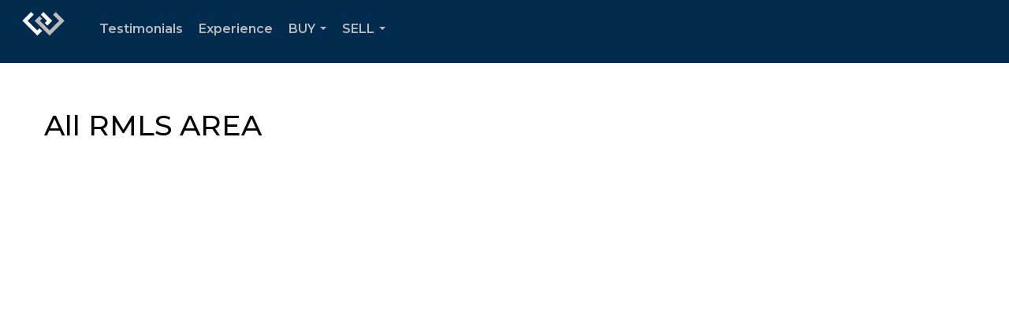

--- FILE ---
content_type: text/html; charset=utf-8
request_url: https://www.google.com/recaptcha/api2/anchor?ar=1&k=6LdmtrYUAAAAAAHk0DIYZUZov8ZzYGbtAIozmHtV&co=aHR0cHM6Ly9yb2dlcmdhbnR6cmVhbHR5LmNvbTo0NDM.&hl=en&v=PoyoqOPhxBO7pBk68S4YbpHZ&size=invisible&anchor-ms=20000&execute-ms=30000&cb=ewqbc9u77a61
body_size: 48812
content:
<!DOCTYPE HTML><html dir="ltr" lang="en"><head><meta http-equiv="Content-Type" content="text/html; charset=UTF-8">
<meta http-equiv="X-UA-Compatible" content="IE=edge">
<title>reCAPTCHA</title>
<style type="text/css">
/* cyrillic-ext */
@font-face {
  font-family: 'Roboto';
  font-style: normal;
  font-weight: 400;
  font-stretch: 100%;
  src: url(//fonts.gstatic.com/s/roboto/v48/KFO7CnqEu92Fr1ME7kSn66aGLdTylUAMa3GUBHMdazTgWw.woff2) format('woff2');
  unicode-range: U+0460-052F, U+1C80-1C8A, U+20B4, U+2DE0-2DFF, U+A640-A69F, U+FE2E-FE2F;
}
/* cyrillic */
@font-face {
  font-family: 'Roboto';
  font-style: normal;
  font-weight: 400;
  font-stretch: 100%;
  src: url(//fonts.gstatic.com/s/roboto/v48/KFO7CnqEu92Fr1ME7kSn66aGLdTylUAMa3iUBHMdazTgWw.woff2) format('woff2');
  unicode-range: U+0301, U+0400-045F, U+0490-0491, U+04B0-04B1, U+2116;
}
/* greek-ext */
@font-face {
  font-family: 'Roboto';
  font-style: normal;
  font-weight: 400;
  font-stretch: 100%;
  src: url(//fonts.gstatic.com/s/roboto/v48/KFO7CnqEu92Fr1ME7kSn66aGLdTylUAMa3CUBHMdazTgWw.woff2) format('woff2');
  unicode-range: U+1F00-1FFF;
}
/* greek */
@font-face {
  font-family: 'Roboto';
  font-style: normal;
  font-weight: 400;
  font-stretch: 100%;
  src: url(//fonts.gstatic.com/s/roboto/v48/KFO7CnqEu92Fr1ME7kSn66aGLdTylUAMa3-UBHMdazTgWw.woff2) format('woff2');
  unicode-range: U+0370-0377, U+037A-037F, U+0384-038A, U+038C, U+038E-03A1, U+03A3-03FF;
}
/* math */
@font-face {
  font-family: 'Roboto';
  font-style: normal;
  font-weight: 400;
  font-stretch: 100%;
  src: url(//fonts.gstatic.com/s/roboto/v48/KFO7CnqEu92Fr1ME7kSn66aGLdTylUAMawCUBHMdazTgWw.woff2) format('woff2');
  unicode-range: U+0302-0303, U+0305, U+0307-0308, U+0310, U+0312, U+0315, U+031A, U+0326-0327, U+032C, U+032F-0330, U+0332-0333, U+0338, U+033A, U+0346, U+034D, U+0391-03A1, U+03A3-03A9, U+03B1-03C9, U+03D1, U+03D5-03D6, U+03F0-03F1, U+03F4-03F5, U+2016-2017, U+2034-2038, U+203C, U+2040, U+2043, U+2047, U+2050, U+2057, U+205F, U+2070-2071, U+2074-208E, U+2090-209C, U+20D0-20DC, U+20E1, U+20E5-20EF, U+2100-2112, U+2114-2115, U+2117-2121, U+2123-214F, U+2190, U+2192, U+2194-21AE, U+21B0-21E5, U+21F1-21F2, U+21F4-2211, U+2213-2214, U+2216-22FF, U+2308-230B, U+2310, U+2319, U+231C-2321, U+2336-237A, U+237C, U+2395, U+239B-23B7, U+23D0, U+23DC-23E1, U+2474-2475, U+25AF, U+25B3, U+25B7, U+25BD, U+25C1, U+25CA, U+25CC, U+25FB, U+266D-266F, U+27C0-27FF, U+2900-2AFF, U+2B0E-2B11, U+2B30-2B4C, U+2BFE, U+3030, U+FF5B, U+FF5D, U+1D400-1D7FF, U+1EE00-1EEFF;
}
/* symbols */
@font-face {
  font-family: 'Roboto';
  font-style: normal;
  font-weight: 400;
  font-stretch: 100%;
  src: url(//fonts.gstatic.com/s/roboto/v48/KFO7CnqEu92Fr1ME7kSn66aGLdTylUAMaxKUBHMdazTgWw.woff2) format('woff2');
  unicode-range: U+0001-000C, U+000E-001F, U+007F-009F, U+20DD-20E0, U+20E2-20E4, U+2150-218F, U+2190, U+2192, U+2194-2199, U+21AF, U+21E6-21F0, U+21F3, U+2218-2219, U+2299, U+22C4-22C6, U+2300-243F, U+2440-244A, U+2460-24FF, U+25A0-27BF, U+2800-28FF, U+2921-2922, U+2981, U+29BF, U+29EB, U+2B00-2BFF, U+4DC0-4DFF, U+FFF9-FFFB, U+10140-1018E, U+10190-1019C, U+101A0, U+101D0-101FD, U+102E0-102FB, U+10E60-10E7E, U+1D2C0-1D2D3, U+1D2E0-1D37F, U+1F000-1F0FF, U+1F100-1F1AD, U+1F1E6-1F1FF, U+1F30D-1F30F, U+1F315, U+1F31C, U+1F31E, U+1F320-1F32C, U+1F336, U+1F378, U+1F37D, U+1F382, U+1F393-1F39F, U+1F3A7-1F3A8, U+1F3AC-1F3AF, U+1F3C2, U+1F3C4-1F3C6, U+1F3CA-1F3CE, U+1F3D4-1F3E0, U+1F3ED, U+1F3F1-1F3F3, U+1F3F5-1F3F7, U+1F408, U+1F415, U+1F41F, U+1F426, U+1F43F, U+1F441-1F442, U+1F444, U+1F446-1F449, U+1F44C-1F44E, U+1F453, U+1F46A, U+1F47D, U+1F4A3, U+1F4B0, U+1F4B3, U+1F4B9, U+1F4BB, U+1F4BF, U+1F4C8-1F4CB, U+1F4D6, U+1F4DA, U+1F4DF, U+1F4E3-1F4E6, U+1F4EA-1F4ED, U+1F4F7, U+1F4F9-1F4FB, U+1F4FD-1F4FE, U+1F503, U+1F507-1F50B, U+1F50D, U+1F512-1F513, U+1F53E-1F54A, U+1F54F-1F5FA, U+1F610, U+1F650-1F67F, U+1F687, U+1F68D, U+1F691, U+1F694, U+1F698, U+1F6AD, U+1F6B2, U+1F6B9-1F6BA, U+1F6BC, U+1F6C6-1F6CF, U+1F6D3-1F6D7, U+1F6E0-1F6EA, U+1F6F0-1F6F3, U+1F6F7-1F6FC, U+1F700-1F7FF, U+1F800-1F80B, U+1F810-1F847, U+1F850-1F859, U+1F860-1F887, U+1F890-1F8AD, U+1F8B0-1F8BB, U+1F8C0-1F8C1, U+1F900-1F90B, U+1F93B, U+1F946, U+1F984, U+1F996, U+1F9E9, U+1FA00-1FA6F, U+1FA70-1FA7C, U+1FA80-1FA89, U+1FA8F-1FAC6, U+1FACE-1FADC, U+1FADF-1FAE9, U+1FAF0-1FAF8, U+1FB00-1FBFF;
}
/* vietnamese */
@font-face {
  font-family: 'Roboto';
  font-style: normal;
  font-weight: 400;
  font-stretch: 100%;
  src: url(//fonts.gstatic.com/s/roboto/v48/KFO7CnqEu92Fr1ME7kSn66aGLdTylUAMa3OUBHMdazTgWw.woff2) format('woff2');
  unicode-range: U+0102-0103, U+0110-0111, U+0128-0129, U+0168-0169, U+01A0-01A1, U+01AF-01B0, U+0300-0301, U+0303-0304, U+0308-0309, U+0323, U+0329, U+1EA0-1EF9, U+20AB;
}
/* latin-ext */
@font-face {
  font-family: 'Roboto';
  font-style: normal;
  font-weight: 400;
  font-stretch: 100%;
  src: url(//fonts.gstatic.com/s/roboto/v48/KFO7CnqEu92Fr1ME7kSn66aGLdTylUAMa3KUBHMdazTgWw.woff2) format('woff2');
  unicode-range: U+0100-02BA, U+02BD-02C5, U+02C7-02CC, U+02CE-02D7, U+02DD-02FF, U+0304, U+0308, U+0329, U+1D00-1DBF, U+1E00-1E9F, U+1EF2-1EFF, U+2020, U+20A0-20AB, U+20AD-20C0, U+2113, U+2C60-2C7F, U+A720-A7FF;
}
/* latin */
@font-face {
  font-family: 'Roboto';
  font-style: normal;
  font-weight: 400;
  font-stretch: 100%;
  src: url(//fonts.gstatic.com/s/roboto/v48/KFO7CnqEu92Fr1ME7kSn66aGLdTylUAMa3yUBHMdazQ.woff2) format('woff2');
  unicode-range: U+0000-00FF, U+0131, U+0152-0153, U+02BB-02BC, U+02C6, U+02DA, U+02DC, U+0304, U+0308, U+0329, U+2000-206F, U+20AC, U+2122, U+2191, U+2193, U+2212, U+2215, U+FEFF, U+FFFD;
}
/* cyrillic-ext */
@font-face {
  font-family: 'Roboto';
  font-style: normal;
  font-weight: 500;
  font-stretch: 100%;
  src: url(//fonts.gstatic.com/s/roboto/v48/KFO7CnqEu92Fr1ME7kSn66aGLdTylUAMa3GUBHMdazTgWw.woff2) format('woff2');
  unicode-range: U+0460-052F, U+1C80-1C8A, U+20B4, U+2DE0-2DFF, U+A640-A69F, U+FE2E-FE2F;
}
/* cyrillic */
@font-face {
  font-family: 'Roboto';
  font-style: normal;
  font-weight: 500;
  font-stretch: 100%;
  src: url(//fonts.gstatic.com/s/roboto/v48/KFO7CnqEu92Fr1ME7kSn66aGLdTylUAMa3iUBHMdazTgWw.woff2) format('woff2');
  unicode-range: U+0301, U+0400-045F, U+0490-0491, U+04B0-04B1, U+2116;
}
/* greek-ext */
@font-face {
  font-family: 'Roboto';
  font-style: normal;
  font-weight: 500;
  font-stretch: 100%;
  src: url(//fonts.gstatic.com/s/roboto/v48/KFO7CnqEu92Fr1ME7kSn66aGLdTylUAMa3CUBHMdazTgWw.woff2) format('woff2');
  unicode-range: U+1F00-1FFF;
}
/* greek */
@font-face {
  font-family: 'Roboto';
  font-style: normal;
  font-weight: 500;
  font-stretch: 100%;
  src: url(//fonts.gstatic.com/s/roboto/v48/KFO7CnqEu92Fr1ME7kSn66aGLdTylUAMa3-UBHMdazTgWw.woff2) format('woff2');
  unicode-range: U+0370-0377, U+037A-037F, U+0384-038A, U+038C, U+038E-03A1, U+03A3-03FF;
}
/* math */
@font-face {
  font-family: 'Roboto';
  font-style: normal;
  font-weight: 500;
  font-stretch: 100%;
  src: url(//fonts.gstatic.com/s/roboto/v48/KFO7CnqEu92Fr1ME7kSn66aGLdTylUAMawCUBHMdazTgWw.woff2) format('woff2');
  unicode-range: U+0302-0303, U+0305, U+0307-0308, U+0310, U+0312, U+0315, U+031A, U+0326-0327, U+032C, U+032F-0330, U+0332-0333, U+0338, U+033A, U+0346, U+034D, U+0391-03A1, U+03A3-03A9, U+03B1-03C9, U+03D1, U+03D5-03D6, U+03F0-03F1, U+03F4-03F5, U+2016-2017, U+2034-2038, U+203C, U+2040, U+2043, U+2047, U+2050, U+2057, U+205F, U+2070-2071, U+2074-208E, U+2090-209C, U+20D0-20DC, U+20E1, U+20E5-20EF, U+2100-2112, U+2114-2115, U+2117-2121, U+2123-214F, U+2190, U+2192, U+2194-21AE, U+21B0-21E5, U+21F1-21F2, U+21F4-2211, U+2213-2214, U+2216-22FF, U+2308-230B, U+2310, U+2319, U+231C-2321, U+2336-237A, U+237C, U+2395, U+239B-23B7, U+23D0, U+23DC-23E1, U+2474-2475, U+25AF, U+25B3, U+25B7, U+25BD, U+25C1, U+25CA, U+25CC, U+25FB, U+266D-266F, U+27C0-27FF, U+2900-2AFF, U+2B0E-2B11, U+2B30-2B4C, U+2BFE, U+3030, U+FF5B, U+FF5D, U+1D400-1D7FF, U+1EE00-1EEFF;
}
/* symbols */
@font-face {
  font-family: 'Roboto';
  font-style: normal;
  font-weight: 500;
  font-stretch: 100%;
  src: url(//fonts.gstatic.com/s/roboto/v48/KFO7CnqEu92Fr1ME7kSn66aGLdTylUAMaxKUBHMdazTgWw.woff2) format('woff2');
  unicode-range: U+0001-000C, U+000E-001F, U+007F-009F, U+20DD-20E0, U+20E2-20E4, U+2150-218F, U+2190, U+2192, U+2194-2199, U+21AF, U+21E6-21F0, U+21F3, U+2218-2219, U+2299, U+22C4-22C6, U+2300-243F, U+2440-244A, U+2460-24FF, U+25A0-27BF, U+2800-28FF, U+2921-2922, U+2981, U+29BF, U+29EB, U+2B00-2BFF, U+4DC0-4DFF, U+FFF9-FFFB, U+10140-1018E, U+10190-1019C, U+101A0, U+101D0-101FD, U+102E0-102FB, U+10E60-10E7E, U+1D2C0-1D2D3, U+1D2E0-1D37F, U+1F000-1F0FF, U+1F100-1F1AD, U+1F1E6-1F1FF, U+1F30D-1F30F, U+1F315, U+1F31C, U+1F31E, U+1F320-1F32C, U+1F336, U+1F378, U+1F37D, U+1F382, U+1F393-1F39F, U+1F3A7-1F3A8, U+1F3AC-1F3AF, U+1F3C2, U+1F3C4-1F3C6, U+1F3CA-1F3CE, U+1F3D4-1F3E0, U+1F3ED, U+1F3F1-1F3F3, U+1F3F5-1F3F7, U+1F408, U+1F415, U+1F41F, U+1F426, U+1F43F, U+1F441-1F442, U+1F444, U+1F446-1F449, U+1F44C-1F44E, U+1F453, U+1F46A, U+1F47D, U+1F4A3, U+1F4B0, U+1F4B3, U+1F4B9, U+1F4BB, U+1F4BF, U+1F4C8-1F4CB, U+1F4D6, U+1F4DA, U+1F4DF, U+1F4E3-1F4E6, U+1F4EA-1F4ED, U+1F4F7, U+1F4F9-1F4FB, U+1F4FD-1F4FE, U+1F503, U+1F507-1F50B, U+1F50D, U+1F512-1F513, U+1F53E-1F54A, U+1F54F-1F5FA, U+1F610, U+1F650-1F67F, U+1F687, U+1F68D, U+1F691, U+1F694, U+1F698, U+1F6AD, U+1F6B2, U+1F6B9-1F6BA, U+1F6BC, U+1F6C6-1F6CF, U+1F6D3-1F6D7, U+1F6E0-1F6EA, U+1F6F0-1F6F3, U+1F6F7-1F6FC, U+1F700-1F7FF, U+1F800-1F80B, U+1F810-1F847, U+1F850-1F859, U+1F860-1F887, U+1F890-1F8AD, U+1F8B0-1F8BB, U+1F8C0-1F8C1, U+1F900-1F90B, U+1F93B, U+1F946, U+1F984, U+1F996, U+1F9E9, U+1FA00-1FA6F, U+1FA70-1FA7C, U+1FA80-1FA89, U+1FA8F-1FAC6, U+1FACE-1FADC, U+1FADF-1FAE9, U+1FAF0-1FAF8, U+1FB00-1FBFF;
}
/* vietnamese */
@font-face {
  font-family: 'Roboto';
  font-style: normal;
  font-weight: 500;
  font-stretch: 100%;
  src: url(//fonts.gstatic.com/s/roboto/v48/KFO7CnqEu92Fr1ME7kSn66aGLdTylUAMa3OUBHMdazTgWw.woff2) format('woff2');
  unicode-range: U+0102-0103, U+0110-0111, U+0128-0129, U+0168-0169, U+01A0-01A1, U+01AF-01B0, U+0300-0301, U+0303-0304, U+0308-0309, U+0323, U+0329, U+1EA0-1EF9, U+20AB;
}
/* latin-ext */
@font-face {
  font-family: 'Roboto';
  font-style: normal;
  font-weight: 500;
  font-stretch: 100%;
  src: url(//fonts.gstatic.com/s/roboto/v48/KFO7CnqEu92Fr1ME7kSn66aGLdTylUAMa3KUBHMdazTgWw.woff2) format('woff2');
  unicode-range: U+0100-02BA, U+02BD-02C5, U+02C7-02CC, U+02CE-02D7, U+02DD-02FF, U+0304, U+0308, U+0329, U+1D00-1DBF, U+1E00-1E9F, U+1EF2-1EFF, U+2020, U+20A0-20AB, U+20AD-20C0, U+2113, U+2C60-2C7F, U+A720-A7FF;
}
/* latin */
@font-face {
  font-family: 'Roboto';
  font-style: normal;
  font-weight: 500;
  font-stretch: 100%;
  src: url(//fonts.gstatic.com/s/roboto/v48/KFO7CnqEu92Fr1ME7kSn66aGLdTylUAMa3yUBHMdazQ.woff2) format('woff2');
  unicode-range: U+0000-00FF, U+0131, U+0152-0153, U+02BB-02BC, U+02C6, U+02DA, U+02DC, U+0304, U+0308, U+0329, U+2000-206F, U+20AC, U+2122, U+2191, U+2193, U+2212, U+2215, U+FEFF, U+FFFD;
}
/* cyrillic-ext */
@font-face {
  font-family: 'Roboto';
  font-style: normal;
  font-weight: 900;
  font-stretch: 100%;
  src: url(//fonts.gstatic.com/s/roboto/v48/KFO7CnqEu92Fr1ME7kSn66aGLdTylUAMa3GUBHMdazTgWw.woff2) format('woff2');
  unicode-range: U+0460-052F, U+1C80-1C8A, U+20B4, U+2DE0-2DFF, U+A640-A69F, U+FE2E-FE2F;
}
/* cyrillic */
@font-face {
  font-family: 'Roboto';
  font-style: normal;
  font-weight: 900;
  font-stretch: 100%;
  src: url(//fonts.gstatic.com/s/roboto/v48/KFO7CnqEu92Fr1ME7kSn66aGLdTylUAMa3iUBHMdazTgWw.woff2) format('woff2');
  unicode-range: U+0301, U+0400-045F, U+0490-0491, U+04B0-04B1, U+2116;
}
/* greek-ext */
@font-face {
  font-family: 'Roboto';
  font-style: normal;
  font-weight: 900;
  font-stretch: 100%;
  src: url(//fonts.gstatic.com/s/roboto/v48/KFO7CnqEu92Fr1ME7kSn66aGLdTylUAMa3CUBHMdazTgWw.woff2) format('woff2');
  unicode-range: U+1F00-1FFF;
}
/* greek */
@font-face {
  font-family: 'Roboto';
  font-style: normal;
  font-weight: 900;
  font-stretch: 100%;
  src: url(//fonts.gstatic.com/s/roboto/v48/KFO7CnqEu92Fr1ME7kSn66aGLdTylUAMa3-UBHMdazTgWw.woff2) format('woff2');
  unicode-range: U+0370-0377, U+037A-037F, U+0384-038A, U+038C, U+038E-03A1, U+03A3-03FF;
}
/* math */
@font-face {
  font-family: 'Roboto';
  font-style: normal;
  font-weight: 900;
  font-stretch: 100%;
  src: url(//fonts.gstatic.com/s/roboto/v48/KFO7CnqEu92Fr1ME7kSn66aGLdTylUAMawCUBHMdazTgWw.woff2) format('woff2');
  unicode-range: U+0302-0303, U+0305, U+0307-0308, U+0310, U+0312, U+0315, U+031A, U+0326-0327, U+032C, U+032F-0330, U+0332-0333, U+0338, U+033A, U+0346, U+034D, U+0391-03A1, U+03A3-03A9, U+03B1-03C9, U+03D1, U+03D5-03D6, U+03F0-03F1, U+03F4-03F5, U+2016-2017, U+2034-2038, U+203C, U+2040, U+2043, U+2047, U+2050, U+2057, U+205F, U+2070-2071, U+2074-208E, U+2090-209C, U+20D0-20DC, U+20E1, U+20E5-20EF, U+2100-2112, U+2114-2115, U+2117-2121, U+2123-214F, U+2190, U+2192, U+2194-21AE, U+21B0-21E5, U+21F1-21F2, U+21F4-2211, U+2213-2214, U+2216-22FF, U+2308-230B, U+2310, U+2319, U+231C-2321, U+2336-237A, U+237C, U+2395, U+239B-23B7, U+23D0, U+23DC-23E1, U+2474-2475, U+25AF, U+25B3, U+25B7, U+25BD, U+25C1, U+25CA, U+25CC, U+25FB, U+266D-266F, U+27C0-27FF, U+2900-2AFF, U+2B0E-2B11, U+2B30-2B4C, U+2BFE, U+3030, U+FF5B, U+FF5D, U+1D400-1D7FF, U+1EE00-1EEFF;
}
/* symbols */
@font-face {
  font-family: 'Roboto';
  font-style: normal;
  font-weight: 900;
  font-stretch: 100%;
  src: url(//fonts.gstatic.com/s/roboto/v48/KFO7CnqEu92Fr1ME7kSn66aGLdTylUAMaxKUBHMdazTgWw.woff2) format('woff2');
  unicode-range: U+0001-000C, U+000E-001F, U+007F-009F, U+20DD-20E0, U+20E2-20E4, U+2150-218F, U+2190, U+2192, U+2194-2199, U+21AF, U+21E6-21F0, U+21F3, U+2218-2219, U+2299, U+22C4-22C6, U+2300-243F, U+2440-244A, U+2460-24FF, U+25A0-27BF, U+2800-28FF, U+2921-2922, U+2981, U+29BF, U+29EB, U+2B00-2BFF, U+4DC0-4DFF, U+FFF9-FFFB, U+10140-1018E, U+10190-1019C, U+101A0, U+101D0-101FD, U+102E0-102FB, U+10E60-10E7E, U+1D2C0-1D2D3, U+1D2E0-1D37F, U+1F000-1F0FF, U+1F100-1F1AD, U+1F1E6-1F1FF, U+1F30D-1F30F, U+1F315, U+1F31C, U+1F31E, U+1F320-1F32C, U+1F336, U+1F378, U+1F37D, U+1F382, U+1F393-1F39F, U+1F3A7-1F3A8, U+1F3AC-1F3AF, U+1F3C2, U+1F3C4-1F3C6, U+1F3CA-1F3CE, U+1F3D4-1F3E0, U+1F3ED, U+1F3F1-1F3F3, U+1F3F5-1F3F7, U+1F408, U+1F415, U+1F41F, U+1F426, U+1F43F, U+1F441-1F442, U+1F444, U+1F446-1F449, U+1F44C-1F44E, U+1F453, U+1F46A, U+1F47D, U+1F4A3, U+1F4B0, U+1F4B3, U+1F4B9, U+1F4BB, U+1F4BF, U+1F4C8-1F4CB, U+1F4D6, U+1F4DA, U+1F4DF, U+1F4E3-1F4E6, U+1F4EA-1F4ED, U+1F4F7, U+1F4F9-1F4FB, U+1F4FD-1F4FE, U+1F503, U+1F507-1F50B, U+1F50D, U+1F512-1F513, U+1F53E-1F54A, U+1F54F-1F5FA, U+1F610, U+1F650-1F67F, U+1F687, U+1F68D, U+1F691, U+1F694, U+1F698, U+1F6AD, U+1F6B2, U+1F6B9-1F6BA, U+1F6BC, U+1F6C6-1F6CF, U+1F6D3-1F6D7, U+1F6E0-1F6EA, U+1F6F0-1F6F3, U+1F6F7-1F6FC, U+1F700-1F7FF, U+1F800-1F80B, U+1F810-1F847, U+1F850-1F859, U+1F860-1F887, U+1F890-1F8AD, U+1F8B0-1F8BB, U+1F8C0-1F8C1, U+1F900-1F90B, U+1F93B, U+1F946, U+1F984, U+1F996, U+1F9E9, U+1FA00-1FA6F, U+1FA70-1FA7C, U+1FA80-1FA89, U+1FA8F-1FAC6, U+1FACE-1FADC, U+1FADF-1FAE9, U+1FAF0-1FAF8, U+1FB00-1FBFF;
}
/* vietnamese */
@font-face {
  font-family: 'Roboto';
  font-style: normal;
  font-weight: 900;
  font-stretch: 100%;
  src: url(//fonts.gstatic.com/s/roboto/v48/KFO7CnqEu92Fr1ME7kSn66aGLdTylUAMa3OUBHMdazTgWw.woff2) format('woff2');
  unicode-range: U+0102-0103, U+0110-0111, U+0128-0129, U+0168-0169, U+01A0-01A1, U+01AF-01B0, U+0300-0301, U+0303-0304, U+0308-0309, U+0323, U+0329, U+1EA0-1EF9, U+20AB;
}
/* latin-ext */
@font-face {
  font-family: 'Roboto';
  font-style: normal;
  font-weight: 900;
  font-stretch: 100%;
  src: url(//fonts.gstatic.com/s/roboto/v48/KFO7CnqEu92Fr1ME7kSn66aGLdTylUAMa3KUBHMdazTgWw.woff2) format('woff2');
  unicode-range: U+0100-02BA, U+02BD-02C5, U+02C7-02CC, U+02CE-02D7, U+02DD-02FF, U+0304, U+0308, U+0329, U+1D00-1DBF, U+1E00-1E9F, U+1EF2-1EFF, U+2020, U+20A0-20AB, U+20AD-20C0, U+2113, U+2C60-2C7F, U+A720-A7FF;
}
/* latin */
@font-face {
  font-family: 'Roboto';
  font-style: normal;
  font-weight: 900;
  font-stretch: 100%;
  src: url(//fonts.gstatic.com/s/roboto/v48/KFO7CnqEu92Fr1ME7kSn66aGLdTylUAMa3yUBHMdazQ.woff2) format('woff2');
  unicode-range: U+0000-00FF, U+0131, U+0152-0153, U+02BB-02BC, U+02C6, U+02DA, U+02DC, U+0304, U+0308, U+0329, U+2000-206F, U+20AC, U+2122, U+2191, U+2193, U+2212, U+2215, U+FEFF, U+FFFD;
}

</style>
<link rel="stylesheet" type="text/css" href="https://www.gstatic.com/recaptcha/releases/PoyoqOPhxBO7pBk68S4YbpHZ/styles__ltr.css">
<script nonce="OR00IBTdXKmT0Gb8Etmg8Q" type="text/javascript">window['__recaptcha_api'] = 'https://www.google.com/recaptcha/api2/';</script>
<script type="text/javascript" src="https://www.gstatic.com/recaptcha/releases/PoyoqOPhxBO7pBk68S4YbpHZ/recaptcha__en.js" nonce="OR00IBTdXKmT0Gb8Etmg8Q">
      
    </script></head>
<body><div id="rc-anchor-alert" class="rc-anchor-alert"></div>
<input type="hidden" id="recaptcha-token" value="[base64]">
<script type="text/javascript" nonce="OR00IBTdXKmT0Gb8Etmg8Q">
      recaptcha.anchor.Main.init("[\x22ainput\x22,[\x22bgdata\x22,\x22\x22,\[base64]/[base64]/[base64]/[base64]/cjw8ejpyPj4+eil9Y2F0Y2gobCl7dGhyb3cgbDt9fSxIPWZ1bmN0aW9uKHcsdCx6KXtpZih3PT0xOTR8fHc9PTIwOCl0LnZbd10/dC52W3ddLmNvbmNhdCh6KTp0LnZbd109b2Yoeix0KTtlbHNle2lmKHQuYkImJnchPTMxNylyZXR1cm47dz09NjZ8fHc9PTEyMnx8dz09NDcwfHx3PT00NHx8dz09NDE2fHx3PT0zOTd8fHc9PTQyMXx8dz09Njh8fHc9PTcwfHx3PT0xODQ/[base64]/[base64]/[base64]/bmV3IGRbVl0oSlswXSk6cD09Mj9uZXcgZFtWXShKWzBdLEpbMV0pOnA9PTM/bmV3IGRbVl0oSlswXSxKWzFdLEpbMl0pOnA9PTQ/[base64]/[base64]/[base64]/[base64]\x22,\[base64]\x22,\x22DSPCpkMPwpbCj8KHdsK0IG7ChMKWwp48w5TDoTRLwrpCIgbCiWPCgDZGwoEBwrx1w5ZHYFrCh8Kgw6M2dAxsY1QAbmNBdsOEdRISw5Nvw4/CucO9wpBIAGN6w5kHLB91wovDq8OTDVTCgW1qCsKyckpoccO/[base64]/[base64]/DvcOHwrwSVgLDhhwRG8OwSsOOw78TwrrCi8OxK8ORw6vDu2bDsTfCmFbCtETDhMKSBFzDuQpnNFDChsOnwqjDh8Klwq/ClMONwprDkD19eCxEwovDrxlhY2oSNVspUsOowrzClRECwrXDnz1LwopHRMKrDsOrwqXCtMOTRgnDrcKtEVIVwq3DicOHUyMFw49KY8Oqwp3DgsO5wqc7w7BBw5/Cl8KbIMO0K1wiLcOkwo8ZwrDCucKqTMOXwrfDvXzDtsK7ccKyUcK0w45xw4XDhRFqw5LDnsO0w73DklHCisONdsK6DVVUMzkVZxNHw5toc8KtMMO2w4DCq8Orw7PDqw3DvsKuAlPCoELCtsOgwp50GwQawr10w5R4w43CscO0w6rDu8KZRcOiE3Uiw6IQwrZpwp4Nw7/[base64]/[base64]/CtxLDu10PD8KRQGzCvcKLVTw7ScOfw6PDksO8anQ3wozDokbDqcKtwq3CucOMw4wTwoPCkCMJw6d4wpdow6YTTQXCtsOfw7gBw7tPL3c6w4YEG8Oiw4nDqAsHFMOMUcK/GMKew7HDssOoHMKUAsKFw7DCiRvDuWTCvRrCnMKYwonCrcK/JlDCoWtWRcOxwp3CnkdwVjxXSE1xZ8OVwqR3LhkCBx9Jw7cLw7gVwp1MF8KJw40QCsKQwpYCwrDDtsOMLkE5CwLCigxvw4LCn8K7GU8KwopYCMOsw4/[base64]/[base64]/[base64]/Z8KXYlfCh8KWfm3DnMK3w5JQCF91O8OgBMKJMzlnFVjDtkPCsA84w77DpMKDwodHUy3CpVhwBcK/w7zCnQrCvmbCjsKPWMK8wpQ0OsKRFVl5w5swLsOrJzlkwpvDgkYbVl1yw5rDi2cmwokbw6IZRkQqesO8w75/w6EyT8Khw7pHMMKPLMKtKiLDgMOQZRFiw4zCnMOuRBpdbirDi8OFw4xJMzMDw6wYwovDqsKBdcKnw5YYw4rDj1/DuMKqwp/Dh8OgW8OERcKnw6jDgMK/YsK1b8K0wojDgybDukXCkk1zMSzDosO5wpnCjSzCrMO5w5BFwq/CtUgDw7LDliITXsOiUVLDuXjDkQvCkBbDjcK7w58MaMKHR8K7N8KFPcOlwoXCrMKzw7xXw5d3w6JbTX/DqHXDnsKvTcO6w5wsw5jCuE/DgcOoXHItNsOUaMKQB1DDs8OkbjhcacOVwoMNMHXDmX9xwqsiWcKhPHgJw4DDgl/DkcKnw4dFEsKTwoXCtXUqw6FoTMOzPh7CgUfDuFgWLyTCicOYw5rDuD1fR0MsYsKQwpgEwp16w5HDkG4dKQnCoDXDlsK2GAnDkMOXw6Uyw54rw5UVwptaB8KAT2xYdMK7woHCm1E2w53Dg8ODwrk1U8KUG8OHw5lRwqTCvgzChcKgw4PDnMOHwolBwoLDosKnQEJzwo/CgcKew44fX8OIFSQdw5wEQWrDjMKSw4VdQMOBfylXw5rClXN9ZWZDAcOfwpDDtkBkw78QIMKRKMKnw47Di0/Ci3PCkcObSsODdhvCgcKbwrLCokUswo1Aw6oZI8Kvwps+XAzCuVAHVz1NVsK4wrXCrXtbXEVPwrHCqMKPDsO5woHDvmfDukjCs8KXw50/bw11w5UHP8KmCMO8w57CslgvT8KXwr1RK8OMwrzDpVXDhU7Chws6Y8OYw7UYwqtewoRHeH/CtMOOCyQpGcKUD2sCwrlQJ1rCucOxwqpEUMKQwq4xwovCmsKvw4Y9wqDCsRzCp8Kowo0lw4LCicKhwpJmw6I4YMOJYsKfMmMIw6DDr8OiwqfDpVTDkkMNwprDhToyMMODEBwEw5ACwodEEBHDgUxaw7ACwr/CocK7wqPCsXpGPcKSw7HCgsKkMcOLNMORw4QKwrvCvsOgd8OLb8ONacKAVhzCtw0Ow5bCocKxw57DoBrCmMOyw4NQDTbDiFhuw6tjSgTDmxjDg8OQYnJKUsKHOcKMwqvDnmNewq/CvhTDgF/Do8O4woxxVFXCs8OpMC5qw7cJwpwbwq7Ck8KnVllrwrjCncOvw6kmdiHDhMONwpTDhnU2w6XCksKDZCAyYMK+L8Kyw5/[base64]/[base64]/[base64]/ecK+VWfCr8KLwpXDqcOQKMKSwrouX1U3wqPDmMKfVxfCm8Knw4HCo8Orw4UfLcKiPk8KCl14LsOQaMKLQ8KMXyTChUnDosKmw4FbRgHDp8Odw4jDpRJcTMKHwpt/w6Jtw50/wqLCt1kkQR3DsmfDr8KCY8OGwppOwqbDjcOYwrDCiMO/[base64]/CsUvCncKtwoBPw4Ilw6gewqwLwp3DlwInAMORXMOow5rCpilTw4Zlwo8HDcO/wrrCvBnCtcKwGMO1UsKcwrvDrQrDti4ew4/CqcOYw7pcwpd0w73DscOVMQ7Cn3hDGRfCrTXCilPCrjdoCCTCmsKmEwN+worCp0PDicOQC8K3DWhvIsO8a8KUwpHCkHnChcKCNMOWw7vCgcKtwopDKHrCo8Krw7N/w4bDnMOTFcKnLsKfwr3DssOhw4wbQ8Opf8K3eMOowoY8w7NSSlh7cQrClcKyVErDjsOVwo9lwqvClMKpFDPDjX9IwpTCiSsXNGwhIsKme8KeH25Dw7jDsWFow6/CngJzCsK/bwPDrcOkwqgkw5pdwpN0wrDCk8KbwojCuFfCsGg+w7lqEcKYRnrDs8K+N8OwC1XDhBccwq7CoVjCucKgw4HCpAIcADLCsMO3w5k2csOUwpJrwo3DmgTDsCw3w4Udw4YCwq/Dgyl5w6ArNcKJTgpETS7DgcOleTPDusO/wqIxwpBQw7PCpcOSw5MZV8KMw4UsdzXDn8KZwqwdwqQhNcOgwpVGLsO4wrTCqljDp0rChcOPw5BeVFMUw6JpAcKXaGYLwqkQFMKNwqXCk2ZdH8KracKQJcKJOsOoGAXDsEfCksKGJ8KTFH81w65XC37DhsKUw6BtD8KEFcKxw7fDpQLCozHCrgVbOMKnOsKXw57DiX/Cny9afjnDqRQawrxFw41kw7jDsHHDv8OEMxzCh8OLw6tkH8Kpwo/DlHDDvcKywoU9wpdFQcKkesOHL8KmOMKvIMKgLUDCmlPDnsOjw7nDpX3Csh9gwptVD3LCsMKnw57DucKjZEvDnkLDm8KGw67CnnlHXcOvw499w7XCggDDpMKIw7pIwp9oZlTDqBAiDQvDo8O9RcOcIMKLwq/Dgi4tc8Oowph0wrrCl1pkIcO7wrJhwpTDlcOgwqhswqlBZyxEw4UyFyHCv8K6w5A2w6rDpy4twrQcfjZKWV3CjUBtwpjDnsKQb8KmJcOfVFTCvMKnwrTDpsKawqkfwo5vGH/Dp37DvE5nwrHDhjg+LUXCrltrdUA4w6LDtMOsw7cow6jDlsOfNMKaRcOiBsOMZldwworCgj3CggvCpzfCrl/DusKNGsOLAXcDXxQTD8OUw5daw61lWsKXwpvDtmt8NjgIw57CtCMKK3XDrXM9woPCpUQcUsKSNMOvwqHDqhFDwqspw5/[base64]/bEp6DR5wwrEwwqrCkxUVw6xVw4Yawr4Dw70aw6I6wrsRw6TDpBXDnzMYw6/DiGlaF1o0BngbwrlDM1Uram/CpMO5w6zDjnrDrFzDlRTCryZrEkFqI8KVworDryRhe8OSw78FwpbDocOFwqh9wr9MAsOVe8KsYQfCisKWw5VQA8KLw5N4wo3DnTDDpsONfDPDs1F1RhrCv8K/P8KDw4QTw7rDosOcw4zCusKlHcODwq1Zw7DCvgfCuMOKwpLDs8K3wqxjwoJaZ3VXwoEqMMOKK8O/[base64]/ezHCrsO5csKtwqrCjTwlDsKzwrZ6XcOmw54EE8OXCMKCRjdzwq/Dr8OVwqXCjWA1wo9zwoTCvjnDn8KrY1NPw45Sw59SRR/Ds8OnaGTDkjcFwp58wq08R8KkEScbw7fDssKpCsKlw5Vaw6JmbgcZVxzDlnYvL8ODYw3DuMOHPMKdTXUGLcOdPsOyw4vDhxXDucOcwrsnw6pNIEpzw4bCggQ/T8O+wokZwqHDksKcA0gZw77Dngo/wq/[base64]/[base64]/CjF4BwoDCk8O/WmAIdsOeRcKbcTHDiMOWHQJrwoojBsK9MsKxInQ8L8Ovw6/CkWpPw6kPwpzCoEHCsy7CjWYoZknCq8OWwprCjMKbd03Co8OJSUgZEmU5w7fCo8KqacKFazPDtMOMPA9dUnRawro5NcOTwpbCh8OWw5h/[base64]/CuMK9UMOxNcOCw77CoA/[base64]/CpsKDMzTCo8KcwpXCsTLDmBvCtsOVwq0Uw73Cu8OWcGDDjRrCrWTDpsO7wqvCjhzCqGJVw6g6D8KjVMOCwrnDqxvDnx/Dph3DixBwNnoMwqsTwoLCmARvaMOCB8Oiw6FmVQ4KwpQ7eGHDg3LDnsOHw4HCksKLwq40w5JEw7p7WMO/woQRwqDDvMKvw5Qmw7XCm8KbBcOiYcOlXcK3Gh94woE/w5cgHsOiwoQnACjDg8K+HcKXZwvCncOPwpPDi3/DqcK3w6RNwo87wpoNw5LCnXYgIMO8LBtCEcKWw4RYJxkLwrHCjTDCmRtCwqHDgxbCr0PCs2hbw6UIwp/DvmQKGWDDiXTCgMK3w7FDw5BrHMKEw7vDmnzDnMOuwoFYwovDjsOmw6/DgwjDm8KDw4QwbMOCVyvCq8Opw4dyYntrw7AFVsKuwp/CpnnDrcKIw5zCig/Cg8O6cgzCtW/Cu2HDrxRzHMKIbcKyRsKodsKfw4RAEcKqQ2F/woAWF8KEw4bDhjUjHElTXHUfw7LDkcKdw70IdsOFIj8ZbFhYRsKwL3dELxlpCA1NwqwUWcOrw4svwr/Cu8O/[base64]/DmMKtw6pGFAE6w53DocKCcsOxwqXCisKrw4dUw69IKyYaOSPDscO5V0jDisONw5TCuk/CiSjCjMKkC8K6w4l+wovCp2V1OB4Xw7PCrivCmMKqw7/CvDQNwrQDw6FvRMOXwqLDucO0MsK7wqBew7Rzw54XGkJ7BAbCsV7Dh2rDhMOfGMKjLXISw5RLFsOyNStgw7nDhcK4aW3CkcKlMk9mEcK3e8OWPk/[base64]/CocKNCj3DuwpSf8OcGsKDOyMOwofCi8OrwqfDo3MsXMOkwp7CjMKjwrw8w6hMwrxTwq/CkcKTQ8OEDMKyw5oWw5xvM8KxMzU2w7zCqWQWw4PCqisGwr7DikvDgVguw6nCiMOdwqJNNQPDnsOPwq0rL8OFH8KIw5ILJsO+HRUBMjfCusKgTcOlZ8OVExcEYcOfAcOHW0p9byvDlMOCwodCesOIHU4GHjFuw5zCs8KwcWHDmHTDvhHDkXjCj8KBwq1vDcOUwp/CkDLDh8OvSRPDmFAbDgVwUcOgQMKvXhzDiwVdw6kkJTbCocKfw5fCjMOvKQJZw6rDtRMRRi3CocOjwqjCiMOFw4LDpMKEw7/DkcOgwqZedmTCgcKZKFl8CsOkwpAhw6LDl8ORw5nDpFPDk8KxwrLCp8Odwr4BfMKhc1PDlMOtVsKJRMOUw5TDlBoPwq1KwpwmeMKdFB3DpcOPw6bColPDlcOQw5TCvMOGSAwJw7DCusKPwrrDjTx+w75/Y8Kow5EsIcKJwqlxwqVRfH9cIQDDkCN6OlpOw4Zvwo3DucKiwqXDphILwr9VwrA1GnwrwpDDvMO2QsKBYcKhZsOxWW4EwoJjw5DDnQfDribCsVsIJ8KCwrkpCcOAwrJ/wqHDgxLDh2Iew5DCgcKxw5DCvMOlDsOUwpXDg8K/wrdRTMK2a2hzw4zCk8OTwoDCnndXMDkmFMKSKXrCvcKKQz7Ds8K3w67Du8Klw4nCrsOaesO3w7bDosOHWcK0RMKswooODXfDv1pIZsKIw7/DjMO0d8OkQMK+w4lhF0/CjTPDkj9sGwxXViVrI3NUwrIVw58nwq/[base64]/Cp1vCisKNwqbCon4Rw53Dh1PDqhnCpcO+Vx/DgFBdw7HDnwMTw5HDnsKQwoXDgw3Cp8KLw49awpvCmF3Co8KhcBsBw6TCkxPCuMKLJsKVQcO2agvDqnJHTsK4TMO3LizCtMOgw59IBSHDtkg5GsOEw6/DgsKIGcOpOcOnA8KNw6rCvhHCog/CoMKLcsO4w5Fww4LDpE1+VRLCvDfCpkAMTWszw5/DnxjDvMOMFxXCpsK5WMKnWsKOf0XCsMO5wonDjcO1UBnCgl/Cr3c+w5/DuMOSw5vCmsK8woBXQwfDo8K6wp1bDMOmwrHDojbDpsOowrrDjhZwTMKKwpQ9F8K+wpHCsWApEVLDvlADw7fDhcKkw40BRSvDjg9hw4rCgH0dek/DuH9vfMOswrg4VsOzRRFZw6PCnMKTw7vDpcOGw7fDsHHDlsOvwr3CklfCjsOgw63CgMOmw55YDWbDjMKlw5fDsMOqCjsBAWbDscOCw5caasK3UsO/w6kVJ8Kjw5xSwqnCpcO6wo/DjsKcwpXCmETDjDvCi2PDgsOgdsKYbcOvUcOTwrzDtcOyA1bCgHhvwocEwpM2w7fCncOHwoJ3wqXCpFA7aHwtwqdsw5fDsjTDpWR1woPClj1eE0zDqFlQwofCtxDDv8K2ZHFaQMOzw6/CoMOgw7ojDcOZwrXCnS3Clx3DiGYpw6ZBYWYkw6NLw7Mgw7x2ScKDQRnCkMOHBQPCk0/CqhfCo8KKaANuw5vCisOECzLDpcK+H8K2wpIQLsOqw784G2RhWVIZwoPCncK2TsKvw6DCjsOlZ8O2wrFoJcOHU3zCo37CrWDCgsK8w4/CnyQYw5ZiF8KTbMO5BsKIQ8OicxbCnMORwogMcRjDtSw/w6vCijcgw7xNaFF2w5wVw4hIw5zClsKtcsKKaW0rw7wzS8K/wr7CmMK8Nm7CiT4gwqcnwpzCosOjFi/Ck8OAUAXDpsKKwprChsObw5LCi8KQTMOIIHvDq8KzCMOgwogWaELDj8OiwqZ9WsKrwpTChgAvYsK9JsKcwp/DscKmES/DsMK/R8KBwrLDtRrCpkTDucOISF0ew7rDuMKMfXwJwpxywq8PTcO3w7NNGsK3wrHDlW3CiSI1M8KEw4HClXoUw5fCoT5uw45Lw7YSw7cjKG/[base64]/DsMOeVjMDw6kTwoHCjMKVJMOKwr5/w6jCgcO8FnkAK8K4CcO/[base64]/CshnCiUvDpzDDuSjCjsORw6PDk8Kbw4QewoDDiEDDicK7Kxtyw74gwoDDvMOuwqjCjMOcwpdFwpbDscKlGn3Cmm/DkX1bF8OvfsOHA2xUGCTDrG8Sw5czwqbDt2sAwqVpw5RCJiXDt8Kzwq/DhsOMCcOMCMOXVnnDlEnChGvCusKVJ1TCh8OFFy0Bw4bCjkTCnsO2wr/DvCnDkSonw70DQcOudw8fwrgHFR/Cr8O7w4lYw5QPXC7Dilh+wqExwpjDs1vDiMKow4IPBh7DsyHCqMKaDcK/w5hUw7s9G8O0w77CinzDjjDDlsOMQ8OuS1zDmDQ0DsOKJSg8wpbCs8OzdEbDs8OUw7N4W3zDicKLw5bDvcOWw7xkNA/[base64]/Dq8OZbWnDnBxBP8KewpXCh3XCpsKpw5p8ciXCpMOUwrLDvmIgw5bDpH7DrcK7wo7CkCzDo1jDtsKyw45VK8KRG8Krw4J/RVzCtREqLsOcwo42wrvDp1rDl2XDj8OAwpnDrWbCgsKJw7vCtMKoY3lpC8KvwpjCl8OuTEbDvkrCvsKxd3nCsMKZfsO9wrzDolPDksOtwr7Doi1Ww7wtw4PCuMO4wp/Co0tVXjrCi33DvcKKecKROiEeIRo2L8KXwrNJw6bDulUywpQIwpZWb3pFw7RzRyvCoT/DnQJpw6pMw4TCl8O+JsOsJiwhwpXChcOhJhtRwoYPw4B1YxnDvsOaw5snWsO5wp3CkhdQLcKbwrnDu1Jxwq1tBcOxY3jCjDbCv8OMw4R7w5PDssK4wqjCmcKzL1XDnsK1w6syJsKZwpDDgCcXw4Adbi1/w49Sw5/[base64]/CnXQEQRDDgVnDlQlXwovDtMKueA7DkiE2EMOaw7jDrlPDv8KYwp5PwoNUKFgMFXl4w7jCqsKlwpJDNEzDoBnDkMOAw4rDswnDr8OQBQLDicKRGcK1SMK7wozCrQ7Co8K5w4TCsyDDq8Oaw4LDqsO/w41Xw7kHT8OzYgfCqsK3wr7CjUzCkMOHw4HDvAcQGMOHw6jDtSvCn3nCkMKUPRTDl17Cq8KKRjfClAcAfcKyw5fDoFEPLxXCvcK2wqdLdk5vwp/[base64]/[base64]/w4dSHGPCk3JTwprDujMUWhFJw4/[base64]/CsMOLIXPCicOCwqIUbMOlwrbDo2M7w6sqw6TCqMOTw5VdwpRheQrCpBAGw6VGwpjDrMOfPFPCjkIbGHvDuMOIwrsKwqTCrFnCisK0w6rCicKfegE9wrUfw6Y8IsOzU8KNw4DCvMOrwp/Cm8O+w50semjCtX9uCmBfw4B5OsK5w51TwolMwqXCo8KydMONLgrCtELDg2rCgsO/SEIww6zCusOTZEbDvGlAwrfCtMO4w4jDq1YYwqs6DkvClMOpwoIBwphxwoc9woTCqB3Dm8O/dQ7Dn28uOjLDgsO0w7PCtsKHTVFyw57DssKuwrY/[base64]/CvBUFwoYRwpTCvhcqwoTDp8K/wp3DljzDrHzDv2HCvRRewqzCmkIeaMKlHQnCk8OIO8KEw7TCgAkYQ8O9BU7CujnCth8lwpA0w6LCtgDChlHDrXTCg0xnEcOaA8KtGsOIXVTDjsOxwrhjw5nCicOTwo3Cn8O7wpXCmcOIwovDnMO/[base64]/Colt2ODdTw4vDiT1fw4PDjMOaw7LDkS0yaMK5w6Yow4/Cs8Opa8O0KgbCnRTCmnXDsB1tw4R7wpDDnxZlRcODWcKkUMKbw4hfA2tZAiDDtcOpYTovwp7ClmfClR3DgMOuUcKww5c9woVvwrMJw6bClgvCgA9SdThuGVnCvSbCowTCuR4yP8O2wpFzw7vDtH3CiMKxwpnDlcK6bmjCpMKDw7kAwo/CgcK/wpsTbsORdMOzwrnCmcOSwqt/w7M9PcK2w6fCosO2GcKHw58QFMKiwrsjQhzDr2rCtMO6KsOENcOgwozDv0MlA8OODMO1wqtew7Ztw4d3w4B8KMOPUWzCvHs8w4kWIyZZCh/Dl8K5w4MrNsKcw6DDuMO6w7J3YSdzMsOqw45sw79ffDQIWR3CksOdR2XCtMOjw5saETHDj8KswqXDsjHCjAHDgcKJGUvDtBNLaRfDscOow5nCmMKuf8KGIEBqwqIfw6DCisOxw4DDvi0veVRMOjkXw6tIwooMw7ILe8KJwopEwp0pwoHCnsKHLcKFRB8/XBjDvsOxw49RJMKXwqUGbMKfwpFoBcO1JsORLMO3LcKbw7/DpH3DgcOXeDp4Q8KJw5EhwqrCgk5MbcKgwpYxYDfCryR2Pj8qSDDDiMKnw6nCp2fCmsK5w70cw4ksw7kyC8O/[base64]/w5RMw5gKKcKAWMKIPA9HwohPw6ROw71Vw6Rdw5I3wpvDsMKTCsOrcMOZw4hJGsKhCcOkwpQiwofCjcO4woXDn17DgsK9ezA0WMKPwrzDt8OyNsOUwo/CsR4Lw6AIw48WwojDpDTDmMOLZcKrUcK2ccOPK8ObDcO0w5fDtnbDgsK/w6nClm3CiGfCizHDgQvDm8Kewpl/[base64]/Cjj/[base64]/CgMK/w63DlcKUw688wrrDt2NSw77DnsK/wqrCssKpw4XDpStUwohww4zCl8O4wqvChxzDj8Kaw6QZDTIHRQTDjlkQWT3DlQjDvC9EcMK5w7fDvHHClHJKIcKvw79DCMKwAwfCvMOawrZRKcOFDhXCocOdwoXDvsOLwoDCu1XChk82ShYPw5rDjcO5UMK/SEBRA8Onw6hkw77CtsOCwqjDk8KlwonClcKcD0HCsUsPwqtSwoTDmcKZeUHCmSdqwoQsw4bDt8Oow4nChUETw5PCkxkBwoN3FXTDvsKxw7/[base64]/DhSdQw4g8XisZX8O8wq4WPcK9OX8Uwr3DuMKcwrUTwogAwokNIsO1w6DCtcOxE8OXVElkwqPClcOzw7LDmGHDpxjCn8KuTsOPclU/w47CocK9wqg1MllKwr7DgHHChcO7WcKHwoNOYTzDsCfCq0BFwoMIKEN6wqBxw7nDvMKXMzrCs0TCj8OqSD7CiA/[base64]/Cg8K3wppNw51TLGEULAdPe8Oow4EzamwswoYrXMKAwrbCocOzVBzCvMKkwqticjPCulo/wp5ZwqpEL8K7wp/Cvxs4bMOrw65iwpDDvTzCj8OaOcKnM8KJGXfDkTLCp8KEwrbCkkkmM8O0wp/DlMOWOijDosODwrtewp7DiMO4T8Ouw4TCu8OwwrDCvsOmw7bCjcOlb8KIw6/DgWZFPG/CusOkw5PDsMOLViAdHsO4JXgcw6I3wr/Du8KLwp7CtU3DuEQRw70oHsK+CMK3fMKZwodnwrXDgUFtw4V8w4/Do8K6w4oIwpFOwqzDp8KJfBo2w65zb8K+acOxWsO/HxnDiyVeCcK7wpPDk8OlwpkZw5FbwpBPwqNYwpciI3HDqAt2TAfCvsO9w4dyMcKwwr0mw6nDlCDCq3ZIw5/CucOiwrcHwpMYPcKMwrQCAW5pZsKJbT/DtDPCuMOuwqJAwoJXwoXCjFrCng8AFGw5EMOHw43CtsO2w6dtZF4Ww7sgJgDDpVEHXVMyw6Vkw4cOIsKpAsKKAyLCncK7dsOXLMKPfVDDpQt3Yzolw6J3wooEaXkBOVpCw4nCn8O/[base64]/CucKPIXQPwrR0W8OPEXU4BMKrK8OKw6vDv8Kbw5zCnsO+D8KRXQtUw5DCgsKQwqk8wpnDv2rCgsOOwrPCknrCjzzDq1QRw5/[base64]/P8K9wqrDlShPwrNLT8KqNsOqIgLCn0kRJVHDr2lqw5gmJsK7AcKywrvCq0nCtGLDscKqdsOwwo7CnmrCsl7CjEjCpHBmBcKYwr/CrgApwplfw4jCqVdAA1wpICBcw57DgzbCncOCTx7Co8OlZjJUwocOwrdbwoB4wrPDjFI6w7/DhRnCpMOgP17DsCAUw6rCrzcvMWzCoz1yYcOLcX3ClX8lw7bDj8KRw4U/c0DDiH4KM8K7DMOuwrTDgTLCinXDucOfesK0w6DCmMOJw7taXy/DpsK/AMKdwrJaNsOpw5Y9w7DCp8OROsKdw7FYw6gnT8OEbGjCi8OJwpNRw7DCoMKuw73DmcOuTgDDnMOWYgzCgWHDtBTCoMKBwqg3TsOoC20eDFRgIVBuwoDCmRYuw5TDmFzCucOUwqEUw57Cj1MOejfDtkorJ0bDhTJrw7EnBT/CmcOMwq3DsRxnw65Dw5jDvsKdwo/[base64]/w4xbw6NGwoJEwqZVw6nCjjvCgiPCvxnCpEF+wrddR8K8wr5CKjRpBDdGw6dgwq8DwoXDiFFcTsOjb8KqccOyw47DonRjOMOywqfCuMKfwo7Cs8KJw5PDn11TwpsjOhTCisKJw45/CsKWcUp0wqQFccO9wrfCoj0QwrnCiXfDkMKew5UcED/DpMK5wrp+agnDmsOsKsOyV8Krw7dSw6kjBTjDs8OcIsOAFsOpKGDDg1kuw7PDqMOBSnnDtnzChCIYw67DnghCFMO8FMKIwp3CtmhxwpjCjQfCsWDCmm3Dr0zDrh3DqcKowrpVcsKUekTDljfCnsOMW8KXfFvDpgDChlrDtmrCpsOPOC9FwoVew73DjcKqw6vDpU/[base64]/[base64]/Cu8Kvwqhmw5bChcKiaMKxTcKAXnvDg8OLc8KywpUsWS5EwrrDvMOTIkURKcOdwqQwwrfCvcO9ccOxw40Tw7AHekdlw69OwrpEDDxcw7QUwpLCg8Kkw53Ci8OLJm3DiHrDicOhw70mwrFVwqQ1w6Ylw7w9wpPDncO/J8KqS8O3fEI4wpXCksK3w7XDucOtwrJ8wp7Cm8K9HWYbcMKcesO1FXlewofDssOud8OiPHY+w5PCiVnCuEANL8KIfxcWw4PCocOew5nCnGYxwrpawoPDsnXDminCo8OGw53CiyEfEcKnwoDCs1PDgFgbwrwnwq/DgcK/PHpRwp0Pw7fDssKbw5dGZTPCkMKcHMK6DsOXOzkDXTJNPcO7w6hEAhXCoMOzWMKvScOrwovDm8OawoJLHcKqDsKyN2dmZcKHf8OHPcK+w7BKGsO/wq3CucOeQCzDo2fDgMK0EMKzwqgUw4fDhsOcw5vDvsKEJUDCucO+OTTCh8O1w5LCkcOHHlLCgsOwU8Kvwoxww7jCvcKyEgDComNQXMK1wrjCpirCnWh1UVzDl8KPXkXCuifCjcOLM3QPOFrCpkHDiMKSIDPDiXLDgcOIesOjw5gawqfDjcOxwqVew7bCsglHwqTDoU/DrgvCpMKIw6cOLxnCkcKKwobCihnDk8KLLcO/[base64]/ClmTDusK3W8KZUUHDhgFYMcK6wpfDg8KEw504TnhawpUDJCfCh2twwo5Uw71iwozCs3rDmsO/[base64]/ZlXCuj/CmMK+BC5JdB4bIsK5w619wqJ5AQjCoF5vw5bDlx1AwrXCswHDrsOUSRlAwoNLS3c9w4pTZMKQe8K4w4twKsOkKT3CrX4UMxPDp8KWFcK+cHgNaCjDksOfK2rCmFDCrXXDj0gjwojDo8OMXcOywoDCgsO2w6nDsRcTwobCk3XDnHXChF5mw5YIwq/DgMOjwrHCqMONasKTw6nDrsO8wr3DuAImZA/CqcKvdsOWwqdWJn4jw50XDHLDjMOtw5rDusOcGnTCngTDnE7DnMOMw7oDUg3Cg8OLw5R/w7zDg2c6EsO+w6cyDUDDtHxlw6zCn8OZKMORe8KXw6dCRcOMwrvCtMOxw7ReMcKaw4rDmFttXsKCwpbCrHzCosKWb2dGW8OlDMK5wohuBMK4w5krU3Fhw7M1w5p4w7LCmynCr8KScnB7wo0jw51cw5sTw7kGM8KyY8O9TcOhwqF9w7Fmw6/Cpzx8w5Iow4TCkDHDnwsnSD1Yw6lPKMKVwrTCssOswpDDg8K8wrYxw4ZVwpF7w6EKwpHCiEbCmsOJIMKOeCpqacKUw5V5WcO7cSFIQ8OGSSvChAsWwoNKVMKvCDzCpg/[base64]/Dt8OfM8KIw6fDsMKxesKnGMKqw5hpE20rwpDCm13CvcO0Qk3DlXnCtHg7w6nDpCwRO8KGwpPCtj7CiDhew6sMwoDCmE3CuzzDi33DrMKJVMO0w6xObMOcE1TDp8OAw7zCr0YEEMKTwp3Dm03DjWt+AMOETmTDnsOKeTrCpW/DpMKuScK5w7dVIn7DqDbCvxx9w6bDqkDDmMOqwqQTKRxxXgxnKRwUOcOkw4oCUmnDjMKVw4bDhsOUw5/DhWXDocOcw6DDrMOGwq0HYHPCpFQHw4zDosOrDsO7w5/DqzDCnGE2w5wKw4dHbcO6wpLCjsO/ThBsJDnDmCxyw6rDpMK6wqMnS1/[base64]/DqsKjM8K8wpLDvXN0amPDncOlwo5QwooIwoguwqLClB4SQxF1AEJUQ8O/AcO2bMKmwpnCusK4acOaw45jwoV/w5A9NgDClxg1eT7CpEvCm8Kcw6PChFtzecOiw4/CmcK4Q8Opw7fChhVgw5jCq2UfwoZNOsKgLWLCkmFEYMKjPcKbKsKQw7Y9wqsva8O+w4vCrMOKVH7Dq8KXw7/CmMKzwqRfwot6CkgVwpXCu1VDEcOmecKNT8Kuw6ERYCnDiWV0GTlCwqbCj8Kpw5dET8K3Dn1FZiYeb8KfeFIwNMOcVMOqMlslXsK4w5zCgsOlw5jCnsKLah7DrcKkwpTCgSMTw655w5zDihjCl3XDhcO3w5PCqVkZbX9SwpdfPxLDpm/[base64]/[base64]/[base64]/CsxTDtT7Dr3QOeBbDuMO+wpMRDG/Dg3NbEkUMwqFDw5nCjEtYQ8Otwr96V8KaSCYww6EMLsKUw68iwp1PIkp/UMOKwpVqVmTDjMKRJMKVw60jKsOvwqcraE3DjX3DjCnCqzLCh2JPw5UpZ8O1wrsmw6QBXVnCjcO7M8KJw63DvXLDviF2w5zDhG/DllDCicOnw47ChSsMV2nDq8OBwp9VwpZYU8KnbHrCgsKywoLDljE0EE/Dv8Ouw4lzMg3DssK5wqt+wqvDrMOAfidgVcOhwo5pw63Dp8KnPsKWwqrCgsKLw6QeQDtKw43CiiTCpsOFwq3CvcKLM8OMwozCmggpw4fChyhDwpHCm0lywo0HwpPChU8Qwr5kw7PCpMO/[base64]/GcOMZsOOcGZ5wpzDlsOWwpLCmsOlJMOaw5zDnsOJaMKuLmbDni/CoTzDvkjDksO6w7vDg8ONw5fDjjp+OHMzdsKFwrHCsxtYw5Z+bQrCp2bDg8OAw7DChTbDpUvCvMKtw7/DmcOcw6DDij49cMOmTMOqJDXDlybCuGPDj8OfWTTCtxlkwqJRw7vCrcKPCXV4wpg5wq/CulHDgE/[base64]/DplAFwocVQ8OiHFjDqcKDw4FRfMKLGUTCviE+w5/DjcOfUcKNwoBqGMOKwptAWMOiwrMkF8KtPMOjJAhBworDvg7DqMORMsKPw6jCpsOSwqpAw6/[base64]/DoxhsCHl7wo9yw7TDr8K5CcOUw7bDpsK+BcKlasO/[base64]/[base64]/ClsKoGXPDvMKRwpwiLT7DgHxnwoLDqQ7DmMKlP8Kkb8OjWMKeJmTDkhwRB8O1N8Ozw6/[base64]/[base64]/X1ZbHlcNZMKGcVknSCrDu8K+wp48wr5dETHDiMODYsOVJMKkw7zDk8K9OQZOw7DCkCdXwrNBIcKgdsKPwoPCqyLDocK1RMKGwqodbzjDvMOfw6BEw44Aw6jDjcO+ZcKMQzF5U8K6w5PCmsO4woUdb8OPwr/[base64]/[base64]/CkMK1P3ZhZghpXcKCwp7ClMKLw6LCsEXDuiPDpMKbw4TDu1ByQsKzesKnYVFSdcO8wqYmw4MeTXnDncOHSz8KC8K2wqXClDlhw7dwBFQVfWPCokjCn8Kjw4/DicOqLwfDlMKxw7HDhcK3EHdrLEvCk8O0bH/CjloRwp9zw6pFU1XCocOHw5x+RnQjJMK2w5hjEsKcwplxGUUmITTDiwR3dcO2woNZwqDCmSjCqMKMwpdLdsKGWCUqKQt/[base64]/Crx/[base64]/wpXCucKyw5/CvsOPw5hawpdaw7bDnmbDjMOcw4LDkwLCvcOuwqcte8KqJwDCosOJAsKTbsKMwrbCmwnCsMKwSMKRGhcjw4/CqsKBw7ZBW8KWwofCtRbCiMKXPcKGwoUsw7PCqsOHwqHCpCsQw6Qcw43DpcOGYMKyw7DCg8KoSMO5HFxxw6ppwqNfwpnDuAbCr8KsMWtLwrTDucKACjkFw4/Dl8OHw4YFw4DCnsOQw67CgCp4Rg3CtAoOwqrDpsOdHjbDqsOXS8KxQMO/[base64]/DmMKaw4NwEsKlVHrDqMOow4HCmznCsMK0w7rDvcOwY8ORe0/CjMKPwqXCgF0lWWbDs0zDqz/[base64]/[base64]/CiX7DlSnChsKISE3DmMOxdcOFw45bDi4IbR7Dg8KbSC/[base64]\x22],null,[\x22conf\x22,null,\x226LdmtrYUAAAAAAHk0DIYZUZov8ZzYGbtAIozmHtV\x22,0,null,null,null,0,[21,125,63,73,95,87,41,43,42,83,102,105,109,121],[1017145,884],0,null,null,null,null,0,null,0,null,700,1,null,0,\[base64]/76lBhnEnQkZnOKMAhnM8xEZ\x22,0,0,null,null,1,null,0,1,null,null,null,0],\x22https://rogergantzrealty.com:443\x22,null,[3,1,1],null,null,null,1,3600,[\x22https://www.google.com/intl/en/policies/privacy/\x22,\x22https://www.google.com/intl/en/policies/terms/\x22],\x22SsFO3sXW6TpwcdpsZ4NMdSODOYBBEjAg5rk6XLdy/co\\u003d\x22,1,0,null,1,1768633077485,0,0,[240,2,235,44,76],null,[160,161,112],\x22RC-MUgATb_9DizBBA\x22,null,null,null,null,null,\x220dAFcWeA7kfusTDRc-UpI_qCxeML9DYlXBHEXzE0VourAorZ3GJgua8ddgT6pFwDMTPAKV0CEPUOaP-c8PmG0lZdKsfiw_-yRH3w\x22,1768715877547]");
    </script></body></html>

--- FILE ---
content_type: text/plain
request_url: https://www.google-analytics.com/j/collect?v=1&_v=j102&a=1877666038&t=pageview&_s=1&dl=https%3A%2F%2Frogergantzrealty.com%2Fall-rmls-area&ul=en-us%40posix&dt=All%20RMLS%20AREA%20-%20Roger%20Gantz&sr=1280x720&vp=1280x720&_u=IEBAAAABAAAAACAAI~&jid=754191367&gjid=984025843&cid=1556983902.1768629477&tid=UA-5277573-134&_gid=1218535896.1768629477&_r=1&_slc=1&z=1944508967
body_size: -452
content:
2,cG-7QFSPETG0J